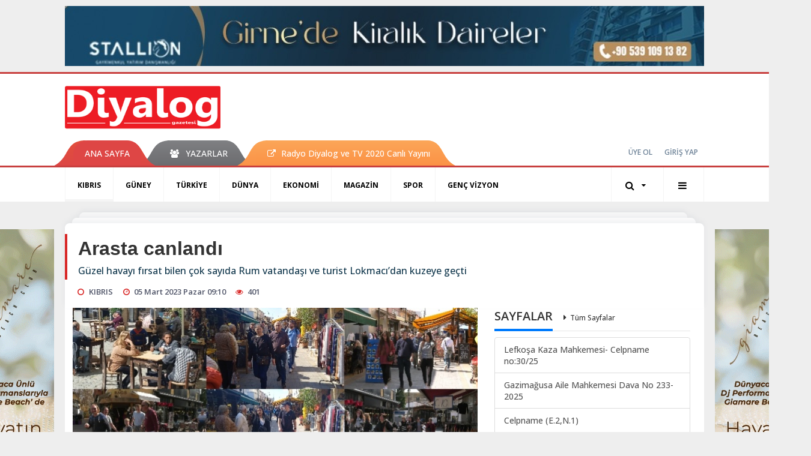

--- FILE ---
content_type: text/html; charset=UTF-8
request_url: https://www.diyaloggazetesi.com/kibris/arasta-canlandi-3-h98966.html
body_size: 11087
content:
<!DOCTYPE html>
<html class="no-js noie" lang="tr">
<head>
<meta charset="utf-8">
<title>Arasta canlandı</title>
<meta name="description" content="Güzel havayı fırsat bilen çok sayıda Rum vatandaşı ve turist Lokmacı&#039;dan kuzeye geçti" />
<meta name="keywords" content="Arasta canlandı" />
<meta name="news_keywords" content="Arasta canlandı" />
<!--meta name="viewport" content="width=device-width, initial-scale=1"-->
<link rel="shortcut icon" href="https://www.diyaloggazetesi.com/_themes/hs-retina/images/favicon.ico">
<meta name="content-language" content="tr-TR" />
<link rel="alternate" href="https://www.diyaloggazetesi.com/m/kibris/arasta-canlandi-3-h98966.html" hreflang="tr" media="only screen and (max-width: 640px)"/>

<link rel="canonical" href="https://www.diyaloggazetesi.com/kibris/arasta-canlandi-3-h98966.html">

<link rel="amphtml" href="https://www.diyaloggazetesi.com/amp/kibris/arasta-canlandi-3-h98966.html">

  
<link href="//fonts.googleapis.com/css?family=Open Sans:300,400,500,600,700,800,900&amp;amp;subset=latin-ext" rel="stylesheet">
<link rel="stylesheet" href="https://www.diyaloggazetesi.com/_themes/hs-retina/style/compress.css?v=1364474899">
<link rel="stylesheet" href="https://www.diyaloggazetesi.com/_themes/hs-retina/style/public.php?v=1888127122">
<link href="https://www.diyaloggazetesi.com/_themes/hs-retina/style/renk.css?v=115035719" rel="stylesheet"/>
<link href="https://www.diyaloggazetesi.com/_themes/hs-retina/style/print.css?v=1792087478" rel="stylesheet" media="print"/>
<script src="https://www.diyaloggazetesi.com/_themes/hs-retina/scripts/jquery.js?v=2021786335"></script>
<meta property="og:site_name" content="Diyalog Gazetesi" />
<meta property="og:title" content="Arasta canlandı" />
<meta property="og:description" content="Güzel havayı fırsat bilen çok sayıda Rum vatandaşı ve turist Lokmacı&#039;dan kuzeye geçti" />
<meta property="og:image" content="https://www.diyaloggazetesi.com/images/resize/100/600x315/haberler/2023/03/arasta_canlandi_h98966_584cb.jpg" />
<meta property="og:type" content="article" />
<meta property="og:url" content="https://www.diyaloggazetesi.com/kibris/arasta-canlandi-3-h98966.html" /><meta http-equiv="refresh" content="360" /><meta name="twitter:card" content="summary_large_image" />
<meta property="og:title" content="Arasta canlandı" />
<meta name="twitter:url" content="http://www.diyaloggazetesi.com/kibris/arasta-canlandi-3-h98966.html" />
<meta name="twitter:domain" content="https://www.diyaloggazetesi.com/" />
<meta name="twitter:site" content="Diyalog_Medya" />
<meta name="twitter:title" content="Arasta canlandı" />
 
  <meta name="twitter:description" content="Güzel havayı fırsat bilen çok sayıda Rum vatandaşı ve turist Lokmacı’dan kuzeye geçti" /> 
   
<meta name="twitter:image:src" content="https://www.diyaloggazetesi.com/images/haberler/2023/03/arasta_canlandi_h98966_584cb.jpg" /> 
 

<meta property="og:image:type" content="image/jpeg" />
<meta property="og:image:width" content="708" />
<meta property="og:image:height" content="431" />

<link rel="image_src" type="image/jpeg" href="https://www.diyaloggazetesi.com/images/haberler/2023/03/arasta_canlandi_h98966_584cb.jpg" />

<meta name="dc.language" content="tr">
<meta name="dc.source" content="https://www.diyaloggazetesi.com/">
<meta name="dc.title" content="Arasta canlandı">
<meta name="dc.keywords" content="Arasta canlandı">
<meta name="dc.description" content="Güzel havayı fırsat bilen çok sayıda Rum vatandaşı ve turist Lokmacı&#039;dan kuzeye geçti">

<link rel="dns-prefetch" href="//www.diyaloggazetesi.com">
<link rel="dns-prefetch" href="//www.google-analytics.com">
<link rel="dns-prefetch" href="//fonts.gstatic.com">
<link rel="dns-prefetch" href="//mc.yandex.ru">
<link rel="dns-prefetch" href="//fonts.googleapis.com">
<link rel="dns-prefetch" href="//pagead2.googlesyndication.com">
<link rel="dns-prefetch" href="//googleads.g.doubleclick.net">
<link rel="dns-prefetch" href="//google.com">
<link rel="dns-prefetch" href="//gstatic.com">
<link rel="dns-prefetch" href="//connect.facebook.net">
<link rel="dns-prefetch" href="//graph.facebook.com">
<link rel="dns-prefetch" href="//linkedin.com">
<link rel="dns-prefetch" href="//ap.pinterest.com">
<!--[if lt IE 7]>      <html class="no-js lt-ie10 lt-ie9 lt-ie8 lt-ie7"> <![endif]-->
<!--[if IE 7]>         <html class="no-js lt-ie10 lt-ie9 lt-ie8 ie7"> <![endif]-->
<!--[if IE 8]>         <html class="no-js lt-ie10 lt-ie9 ie8"> <![endif]-->
<!--[if IE 9]>         <html class="no-js lt-ie10 ie9"> <![endif]-->
<!--[if gt IE 9]>      <html class="no-js gt-ie9"> <![endif]-->
<!--[if !IE] <![IGNORE[--><!--[IGNORE[]]-->
<script>
var PINE = {"settings":{"theme_path":"https:\/\/www.diyaloggazetesi.com\/_themes\/hs-retina\/","ajax_url":"_ajax\/","site_url":"https:\/\/www.diyaloggazetesi.com\/","theme":"hs-retina","analytics":"UA-117116051-1","comment_approved":"1","theme_version":"1.0.8","system_version":"5.14","hs_data_table":"https:\/\/service.tebilisim.com\/puandurumu_json.php","popup_saat":"1","youtube_ch":"UCEsoY31_muI7nK-hwml__gQ","instagram_followers":"https:\/\/www.instagram.com\/diyalog.medya\/?hl=tr"}};
</script>
<script async src="https://pagead2.googlesyndication.com/pagead/js/adsbygoogle.js?client=ca-pub-2096722071456905"
     crossorigin="anonymous"></script></head>
<body>
  <h1 style="margin: 0px;">
<a href="https://www.diyaloggazetesi.com/" class="hidden" id="printlogo"><img src="https://www.diyaloggazetesi.com/images/banner/hslogo_1_1_2.png" alt="Diyalog Gazetesi - Kıbrıs&#039;ta Haberin Merkezi" class="img-responsive"></a>
</h1>
  <div class="container tb-block mt-10 mb-10 block-1"><a href="https://www.diyaloggazetesi.com/banner.php?id=564" target="_blank" rel="nofollow"><img src="https://www.diyaloggazetesi.com/thumb.php?src=https://www.diyaloggazetesi.com/images/banner/IMG-20231108-WA0017.jpg&w=1064&h=100&q=91" width="1064" height="100" style="width:1064px;height: 100px;border:0" alt="banner564" class="img-responsive"/></a></div>
<header class="header-index" data-header="wide-header">
  <nav id="header" class="navbar navbar-default navbar-border-top hidden-xs">
  <div class="container">
    <div class="navbar-header hide">
      <button type="button" data-toggle="collapsed" data-target="#header_main-menu" class="navbar-toggle collapsed"><i class="fa fa-align-center fa-fw"></i></button>
    </div>
    <div id="header_main-menu" class="navbar-collapse collapse p-0 hidden-xs">
      <div class="row">
        <div class="col-sm-3">
          <a href="https://www.diyaloggazetesi.com/" id="logo"><img src="https://www.diyaloggazetesi.com/images/banner/hslogo_1_1_2.png" alt="Diyalog Gazetesi - Kıbrıs&#039;ta Haberin Merkezi" class="img-responsive"></a>
        </div>
                            </div>
    </div>
  </div>
</nav>
  <nav id="header-menu" class="navbar navbar-default hidden-xs">
  <div class="container">
    <div class="navbar-collapse">
      <ul id="ana-menu" class="nav navbar-nav navbar-left">
                <li><a href="https://www.diyaloggazetesi.com/">ANA SAYFA</a></li>
                                        <li><a href="https://www.diyaloggazetesi.com/yazarlar/" target="_blank"><i class="fa fa-users fa-fw"></i><span>YAZARLAR</span></a></li>
                        <li><a href="https://www.diyaloggazetesi.com/kibris/radyo-diyalog-h68041.html" target="_blank"><i class="fa fa-external-link"></i><span>Radyo Diyalog ve TV 2020 Canlı Yayını</span></a></li>
              </ul>
      <ul id="uyelik" class="nav navbar-nav navbar-right">
             <li><a href="https://www.diyaloggazetesi.com/uyelik.html">ÜYE OL</a></li>
        <li><a href="https://www.diyaloggazetesi.com/login.html">GİRİŞ YAP</a></li>
                    </ul>
    </div>
  </div>
</nav>
  <nav data-offset="0" id="header-category" class="navbar navbar-default navbar-border-top">
  <div class="container">
    <div class="navbar-header visible-xs">
      <button data-toggle="collapse" data-target="#navbar-menu" class="navbar-toggle collapsed pull-left"><i class="fa fa-align-center fa-fw"></i></button>
      <button data-toggle="collapse" data-target="#navbar-search" class="navbar-toggle collapsed"><i class="fa fa-search fa-fw"></i></button>
    </div>
    <div class="navbar-collapse collapse">
      <ul class="nav navbar-nav navbar-left">
                        <li class="active">
          <a href="https://www.diyaloggazetesi.com/kibris" target="_blank" >
                          KIBRIS                        </a>
        </li>
                <li class="">
          <a href="https://www.diyaloggazetesi.com/guney" target="_blank" >
                          GÜNEY                        </a>
        </li>
                <li class="">
          <a href="https://www.diyaloggazetesi.com/turkiye" target="_blank" >
                          TÜRKİYE                        </a>
        </li>
                <li class="">
          <a href="https://www.diyaloggazetesi.com/dunya" target="_blank" >
                          DÜNYA                        </a>
        </li>
                <li class="">
          <a href="https://www.diyaloggazetesi.com/ekonomi" target="_blank" >
                          EKONOMİ                        </a>
        </li>
                <li class="">
          <a href="https://www.diyaloggazetesi.com/magazin" target="_blank" >
                          MAGAZİN                        </a>
        </li>
                <li class="">
          <a href="https://www.diyaloggazetesi.com/spor" target="_blank" >
                          SPOR                        </a>
        </li>
                <li class="">
          <a href="https://www.diyaloggazetesi.com/genc-vizyon" target="_blank" >
                          GENÇ VİZYON                        </a>
        </li>
              </ul>
      <ul class="nav navbar-nav navbar-right">
        <li class="dropdown">
<a href="#" data-toggle="dropdown" class="dropdown-toggle"><i class="fa fa-search fa-lg fa-fw"></i><i class="fa fa-caret-down fa-fw"></i></a>
  <div class="dropdown-menu">
    <form action="https://www.diyaloggazetesi.com/" method="get">
    <div class="input-group">
      <input type="hidden" name="m" value="arama">
      <input type="text" name="q" placeholder="Arama yapmak için birşeyler yazın.." class="form-control input-lg">
      <input type="hidden" name="auth" value="c7a2e064d3610a7c1a9caf466b82cc21aaa3cf2a" />
      <div class="input-group-btn">
        <button type="submit" class="btn btn-info btn-lg">Ara</button>
      </div>
    </div>
    </form>
  </div>
</li>
                <li id="category-diger" class="dropdown"><a href="#" data-toggle="dropdown" class="dropdown-toggle"><i class="fa fa-bars fa-lg fa-fw"></i></a>
          <ul class="dropdown-menu">
                        <li><a href="https://www.diyaloggazetesi.com/egitim" target="_blank">EĞİTİM</a></li>
                        <li><a href="https://www.diyaloggazetesi.com/saglik" target="_blank">SAĞLIK</a></li>
                        <li><a href="https://www.diyaloggazetesi.com/yasam" target="_blank">YAŞAM</a></li>
                        <li><a href="https://www.diyaloggazetesi.com/kultur-sanat" target="_blank">KÜLTÜR &amp; SANAT</a></li>
                      </ul>
        </li>
              </ul> 
    </div>
  </div>
</nav>
</header>
<div class="clearfix"></div>
  <main>
    <div id="haberler" class="container mt-36">
  <div id="detay" class="inf_append panel panel-default panel-page current_news" news_id="98966" title="Arasta canlandı" data-path="aHR0cDovL3d3dy5kaXlhbG9nZ2F6ZXRlc2kuY29tL2tpYnJpcy9hcmFzdGEtY2FubGFuZGktMy1oOTg5NjYuaHRtbA==">
    <div class="panel-heading">
      <div class="panel-title">
        <h1 class="font-bold">Arasta canlandı</h1>
                <p class="font-medium mb-0">Güzel havayı fırsat bilen çok sayıda Rum vatandaşı ve turist Lokmacı’dan kuzeye geçti</p>
              </div>
      <ul id="nav-info" class="list-inline mb-0">
        <li><i class="fa fa-circle-o fa-fw"></i><span>KIBRIS</span></li>
        <li><i class="fa fa-clock-o fa-fw"></i><span>05 Mart 2023 Pazar 09:10</span></li>
                <li><i class="fa fa-eye fa-fw"></i><span class="hitCounter-98966">400</span></li>
                      </ul>
    </div>
    <div class="panel-body pt-0">
      <div class="row">
        <div class="col-sm-8 panel-body pt-0 pl-0">
                              <img src="https://www.diyaloggazetesi.com/images/haberler/2023/03/arasta_canlandi_h98966_584cb.jpg" alt="Arasta canlandı" style="width:100%" class="img-responsive mb-10">
                              <ul class="nav nav-pills mb-10 pull-left">
              <div class="pine-share-haber share-desktop" data-id="98966" style="font-size: 18px;"></div>

          </ul>

          
          <ul class="nav nav-pills mb-10 font-resize pull-right">
            <li class="btn btn-default" onclick="textDown(98966)"><i class="fa fa-font" aria-hidden="true"></i><i class="fa fa-minus" aria-hidden="true"></i></li>
            <li class="btn btn-default" onclick="textUp(98966)"><i class="fa fa-font" aria-hidden="true"></i><i class="fa fa-plus" aria-hidden="true"></i></li>
            <li class="btn btn-default mr-0" onclick="textClear(98966)"><i class="fa fa-font" aria-hidden="true"></i></li>
          </ul>
          <div class="clearfix"></div>
          <div id="detay-metin" class="text" data-text-id="98966">
                                                  <p>Ömer KADİROĞLU<br/>
Yerli halkın pek fazla uğramadığı ve bu nedenle de Lokmacı kara sınır kapısını kullanarak kuzeye geçen Rumlar ve turistlere dayalı bir ekonomisi olan Arasta bölgesinde canlılık her geçen gün artıyor. Havaların ısınmaya başlaması ile birlikte daha çok Rum ve turisti ağırlayan Tarihi Arasta bölgesi esnafı da bu canlılıktan nasibini alıyor. . Diyalog’a konuşan esnaf, yerli halkın çarşıya gelmediğini, Rumlar ve turistler sayesinde ayakta durduklarını ifade etti. Zaman zaman geçişlerin yetersiz olduğu ve uzun süre sıra beklenmesi durumlarının yaşandığını da ifade eden bölge esnafı kara sınır kapılarındaki geçişleri rahatlatacak çalışmalar yapılmasını talep ediyor.<br/>
 </p><div class="p_ad"></div></p>                                  </div>
                               <ul id="etiketler" class="nav nav-pills list-inline bg-warning">
                        <li><a href="https://www.diyaloggazetesi.com/haberleri/Arasta+canland%C4%B1" target="_blank">#Arasta canlandı</a></li>
                    </ul>
                

                          <div class="keywords"></div>
                    <!-- Yorumunuz-->
<div id="yorumlar" class="panel panel-default mt-18">
            <div class="panel-heading">
  <div class="panel-title">
    <div class="dis_table">
      <div class="dis_table-cell media-middle"><i class="fa fa-commenting fa-fw text-info"></i><span>YORUM EKLE</span></div>
    </div>
  </div>
</div>

<div class="panel-body" id="yp98966">
  <div id="tesekkur" class="alert alert-success" style="display:none;">
    <p class="text-center">Yorumunuz Onaylanmak Üzere Gönderildi</p>
  </div>
<form name="ekle" id="yorumformu">
  <div class="row">
  <div class="col-sm-6">
  <div class="form-group">
    <label for="name" class="control-label">Adınız Soyadınız</label>
      <input type="text" class="form-control" name="isim" id="name"  required>
  </div>
</div>
<div class="col-sm-12">
  <div class="form-group">
    <label for="comment" class="control-label">Yorum</label>
      <textarea name="yorum" id="comment" class="form-control" rows="8" required></textarea>
  </div>
</div>
<div class="clearfix"></div>
  <input name="hid" type="hidden" value="98966"/>
  <input name="mid" type="hidden" value="98966"/>
  <input name="uid" type="hidden" value="0"/>
  <input name="cevap_id" type="hidden" value="0"/>
  <input type="hidden" name="cevap" value="" class="answer" />
  <input type="hidden" name="token" value="" />
  <input type="hidden" name="tip" value="haber" />

  <div class="col-sm-12">
  <div class="form-group text-center">
     <a href="javascript:void(0)" onclick="javascript:comment_send(98966);return false;" class="btn btn-success pull-right">Gönder</a>
  </div>
</div>

</form>
<div class="col-sm-12 mt-18">
<div class="alert alert-info answer" style="display:none;">Yanıt : <b>@name</b>
<button type="button" class="close kaldir" data-dismiss="alert" aria-label="Close">
<span aria-hidden="true">&times;</span>
</button>
</div>
</div>
</div>
</div>
    <!-- Yorumlar-->
</div>
                </div>
        <div class="col-sm-4 right-block" id="sticky-sidebar">
	<div class="panel sayfalar mb-20">
  <div class="panel-heading p-0">
    <div class="panel-title font-medium"><span class="border-info" title="SAYFALAR">SAYFALAR</span><a href="https://www.diyaloggazetesi.com/sayfalar.html" title="Tüm Sayfalar"  target="_blank">Tüm Sayfalar</a></div>
  </div>
  <div class="panel-body p-0">
    <div class="list-group mb-0">
            <a href="https://www.diyaloggazetesi.com/lefkosa-kaza-mahkemesi-celpname-no3025-s70.html" title="Lefkoşa Kaza Mahkemesi- Celpname no:30/25"  target="_blank" class="list-group-item">
          <span class="media-middle media-body font-medium">Lefkoşa Kaza Mahkemesi- Celpname no:30/25</span>
        </a>
            <a href="https://www.diyaloggazetesi.com/gazimagusa-aile-mahkemesi-dava-no-233-2025-s69.html" title="Gazimağusa Aile Mahkemesi  Dava No 233-2025"  target="_blank" class="list-group-item">
          <span class="media-middle media-body font-medium">Gazimağusa Aile Mahkemesi  Dava No 233-2025</span>
        </a>
            <a href="https://www.diyaloggazetesi.com/celpname-e2n1-s68.html" title="Celpname (E.2,N.1)"  target="_blank" class="list-group-item">
          <span class="media-middle media-body font-medium">Celpname (E.2,N.1)</span>
        </a>
            <a href="https://www.diyaloggazetesi.com/girne-kaza-mahkemesi-dav-no-588-2025-s67.html" title="Girne Kaza Mahkemesi Dav No 588-2025"  target="_blank" class="list-group-item">
          <span class="media-middle media-body font-medium">Girne Kaza Mahkemesi Dav No 588-2025</span>
        </a>
            <a href="https://www.diyaloggazetesi.com/lefkosa-kaza-mahkemesi-celpname-s66.html" title="Lefkoşa Kaza Mahkemesi- Celpname"  target="_blank" class="list-group-item">
          <span class="media-middle media-body font-medium">Lefkoşa Kaza Mahkemesi- Celpname</span>
        </a>
            <a href="https://www.diyaloggazetesi.com/gazimagusa-kaza-mahkemesi-tereke-ilani-s64.html" title="GAZİMAĞUSA KAZA MAHKEMESİ TEREKE İLANI"  target="_blank" class="list-group-item">
          <span class="media-middle media-body font-medium">GAZİMAĞUSA KAZA MAHKEMESİ TEREKE İLANI</span>
        </a>
            <a href="https://www.diyaloggazetesi.com/guzelyurt-kaza-mahkemesi-celpname-s63.html" title="GÜZELYURT KAZA MAHKEMESİ CELPNAME"  target="_blank" class="list-group-item">
          <span class="media-middle media-body font-medium">GÜZELYURT KAZA MAHKEMESİ CELPNAME</span>
        </a>
        </div>
  </div>
</div>
<div class="pos-relative mb-10">
  <ul class="nav nav-tabs mb-10">
    <li class="active"><a href="#" data-toggle="tab" class="pt-0" title="<b>SIRADAKİ</b><span> HABERLER</span>"><b>SIRADAKİ</b><span> HABERLER</span></a></li>
  </ul>
  <div>
    <div class="list-group mb-0">
              <a href="https://www.diyaloggazetesi.com/kibris/kule-dondu-3-h98967.html" title="Küle döndü"  target="_blank" class="list-group-item">
          <i class="media-left media-middle">1</i>
          <span class="media-middle media-body font-medium">Küle döndü</span>
        </a>
            <a href="https://www.diyaloggazetesi.com/kibris/denedik-olmadi-h98968.html" title="Denedik olmadı"  target="_blank" class="list-group-item">
          <i class="media-left media-middle">2</i>
          <span class="media-middle media-body font-medium">Denedik olmadı</span>
        </a>
            <a href="https://www.diyaloggazetesi.com/guney/daha-cok-silah-h98969.html" title="‘Daha çok silah’"  target="_blank" class="list-group-item">
          <i class="media-left media-middle">3</i>
          <span class="media-middle media-body font-medium">‘Daha çok silah’</span>
        </a>
            <a href="https://www.diyaloggazetesi.com/kibris/koliler-kayip-h98970.html" title="Koliler kayıp"  target="_blank" class="list-group-item">
          <i class="media-left media-middle">4</i>
          <span class="media-middle media-body font-medium">Koliler kayıp</span>
        </a>
            <a href="https://www.diyaloggazetesi.com/kibris/polisi-cok-zorladilar-h98971.html" title="Polisi çok zorladılar"  target="_blank" class="list-group-item">
          <i class="media-left media-middle">5</i>
          <span class="media-middle media-body font-medium">Polisi çok zorladılar</span>
        </a>
            <a href="https://www.diyaloggazetesi.com/kibris/olumune-surdu-3-h98972.html" title="Ölümüne sürdü"  target="_blank" class="list-group-item">
          <i class="media-left media-middle">6</i>
          <span class="media-middle media-body font-medium">Ölümüne sürdü</span>
        </a>
            <a href="https://www.diyaloggazetesi.com/guney/son-4-yilin-rekoru-h98973.html" title="Son 4 yılın rekoru"  target="_blank" class="list-group-item">
          <i class="media-left media-middle">7</i>
          <span class="media-middle media-body font-medium">Son 4 yılın rekoru</span>
        </a>
            <a href="https://www.diyaloggazetesi.com/guney/maclarda-saygi-durusu-h98974.html" title="Maçlarda saygı duruşu"  target="_blank" class="list-group-item">
          <i class="media-left media-middle">8</i>
          <span class="media-middle media-body font-medium">Maçlarda saygı duruşu</span>
        </a>
            <a href="https://www.diyaloggazetesi.com/kibris/surat-yarisi-h98975.html" title="Sürat yarışı "  target="_blank" class="list-group-item">
          <i class="media-left media-middle">9</i>
          <span class="media-middle media-body font-medium">Sürat yarışı </span>
        </a>
            <a href="https://www.diyaloggazetesi.com/spor/merit-yesilova-galibiyete-alisti-5-3-h98976.html" title="Merit Yeşilova galibiyete alıştı 5-3"  target="_blank" class="list-group-item">
          <i class="media-left media-middle">10</i>
          <span class="media-middle media-body font-medium">Merit Yeşilova galibiyete alıştı 5-3</span>
        </a>
        </div>
  </div>
</div>
<div id="fourth-slider">
  <div class="swiper-container mb-10">
    <div class="swiper-wrapper">
            <div class="swiper-slide">
        <div class="thumbnail thumbnail-cuff mb-0">
          <a href="https://www.diyaloggazetesi.com/kibris/teskilati-daha-da-guclendirecegiz-h116443.html" title="Teşkilatı daha da güçlendireceğiz"  target="_blank"><img src="https://www.diyaloggazetesi.com/images/resize/100/334x215/haberler/thumbs/2025/11/teskilati-daha-da-guclendirecegiz_788d5.jpg" alt="Teşkilatı daha da güçlendireceğiz" class="img-responsive"></a>
          <div class="caption">
            <a href="https://www.diyaloggazetesi.com/kibris/teskilati-daha-da-guclendirecegiz-h116443.html" title="Teşkilatı daha da güçlendireceğiz"  target="_blank" title="Teşkilatı daha da güçlendireceğiz" class="title h4 one-line">Teşkilatı daha da güçlendireceğiz</a>
            <ol class="list-inline">
              <li><a href="https://www.diyaloggazetesi.com/kibris" title="Teşkilatı daha da güçlendireceğiz"  target="_blank" class="text-muted">KIBRIS</a></li>
            </ol>
          </div>
        </div>
      </div>
          <div class="swiper-slide">
        <div class="thumbnail thumbnail-cuff mb-0">
          <a href="https://www.diyaloggazetesi.com/kibris/akaryakita-yeniden-zam-geldi-h116442.html" title="Akaryakıta yeniden zam geldi"  target="_blank"><img src="https://www.diyaloggazetesi.com/images/resize/100/334x215/haberler/thumbs/2025/11/akaryakita-yeniden-zam-geldi_81795.jpg" alt="Akaryakıta yeniden zam geldi" class="img-responsive"></a>
          <div class="caption">
            <a href="https://www.diyaloggazetesi.com/kibris/akaryakita-yeniden-zam-geldi-h116442.html" title="Akaryakıta yeniden zam geldi"  target="_blank" title="Akaryakıta yeniden zam geldi" class="title h4 one-line">Akaryakıta yeniden zam geldi</a>
            <ol class="list-inline">
              <li><a href="https://www.diyaloggazetesi.com/kibris" title="Akaryakıta yeniden zam geldi"  target="_blank" class="text-muted">KIBRIS</a></li>
            </ol>
          </div>
        </div>
      </div>
          <div class="swiper-slide">
        <div class="thumbnail thumbnail-cuff mb-0">
          <a href="https://www.diyaloggazetesi.com/kibris/ogrenciler-cok-korktu-2-h116441.html" title="Öğrenciler çok korktu"  target="_blank"><img src="https://www.diyaloggazetesi.com/images/resize/100/334x215/haberler/thumbs/2025/11/ogrenciler_cok_korktu_h116441_f0ebf.jpg" alt="Öğrenciler çok korktu" class="img-responsive"></a>
          <div class="caption">
            <a href="https://www.diyaloggazetesi.com/kibris/ogrenciler-cok-korktu-2-h116441.html" title="Öğrenciler çok korktu"  target="_blank" title="Öğrenciler çok korktu" class="title h4 one-line">Öğrenciler çok korktu</a>
            <ol class="list-inline">
              <li><a href="https://www.diyaloggazetesi.com/kibris" title="Öğrenciler çok korktu"  target="_blank" class="text-muted">KIBRIS</a></li>
            </ol>
          </div>
        </div>
      </div>
          <div class="swiper-slide">
        <div class="thumbnail thumbnail-cuff mb-0">
          <a href="https://www.diyaloggazetesi.com/kibris/polis-goz-actirmiyor-4-h116440.html" title="Polis göz açtırmıyor"  target="_blank"><img src="https://www.diyaloggazetesi.com/images/resize/100/334x215/haberler/thumbs/2025/11/polis_goz_actirmiyor_h116440_a123e.jpg" alt="Polis göz açtırmıyor" class="img-responsive"></a>
          <div class="caption">
            <a href="https://www.diyaloggazetesi.com/kibris/polis-goz-actirmiyor-4-h116440.html" title="Polis göz açtırmıyor"  target="_blank" title="Polis göz açtırmıyor" class="title h4 one-line">Polis göz açtırmıyor</a>
            <ol class="list-inline">
              <li><a href="https://www.diyaloggazetesi.com/kibris" title="Polis göz açtırmıyor"  target="_blank" class="text-muted">KIBRIS</a></li>
            </ol>
          </div>
        </div>
      </div>
          <div class="swiper-slide">
        <div class="thumbnail thumbnail-cuff mb-0">
          <a href="https://www.diyaloggazetesi.com/kibris/3-ayda-yargi-23-h116439.html" title="3 ayda yargı"  target="_blank"><img src="https://www.diyaloggazetesi.com/images/resize/100/334x215/haberler/thumbs/2025/11/3_ayda_yargi_h116439_47851.jpg" alt="3 ayda yargı" class="img-responsive"></a>
          <div class="caption">
            <a href="https://www.diyaloggazetesi.com/kibris/3-ayda-yargi-23-h116439.html" title="3 ayda yargı"  target="_blank" title="3 ayda yargı" class="title h4 one-line">3 ayda yargı</a>
            <ol class="list-inline">
              <li><a href="https://www.diyaloggazetesi.com/kibris" title="3 ayda yargı"  target="_blank" class="text-muted">KIBRIS</a></li>
            </ol>
          </div>
        </div>
      </div>
        </div>
    <div class="swiper-pagination swiper-pagination-lg"></div>
  </div>
</div>
  </div>
      </div>
    </div>
        <div class="page-load-status">
      <div class="loader-ellips infinite-scroll-request" style="display: none;">
        <span class="loader-ellips__dot"></span>
        <span class="loader-ellips__dot"></span>
        <span class="loader-ellips__dot"></span>
        <span class="loader-ellips__dot"></span>
      </div>
    </div>
    <a href="https://www.diyaloggazetesi.com/kibris/kule-dondu-3-h98967.html" class="sonrakiHaber"></a>
      </div>
  </div>
<div id="siradaki-haberler" class="panel alert fixednews mb-0">
  <div class="panel-heading p-0">
    <div class="panel-title font-medium"><span class="border-danger"><span class="border-danger">SIRADAKİ HABER</span></span></div>
  </div>
  <div class="panel-body p-0">
    <button type="button" data-dismiss="alert" class="close"><i class="fa fa-close"></i></button>
        <div class="thumbnail mb-0">
      <a href="https://www.diyaloggazetesi.com/kibris/kule-dondu-3-h98967.html" title="Küle döndü"  target="_blank"><img src="https://www.diyaloggazetesi.com/images/resize/100/320x206/haberler/thumbs/2023/03/kule_dondu_h98967_07184.jpeg" alt="Küle döndü" class="img-responsive"></a>
      <div class="caption">
        <a href="https://www.diyaloggazetesi.com/kibris/kule-dondu-3-h98967.html" title="Küle döndü"  target="_blank" class="title">Küle döndü</a>
        <ol class="list-inline">
          <li><a href="https://www.diyaloggazetesi.com/kibris" title="KIBRIS"  target="_blank" class="text-muted">KIBRIS</a></li>
        </ol>
      </div>
    </div>
      </div>
</div>
      <!-- Sol Dikey Reklam -->
      <div class="tb-block dikey sol" >

                                    <p style="width:160px;"><a href="https://www.diyaloggazetesi.com/banner.php?id=471" target="_blank" rel="nofollow"><img src="https://www.diyaloggazetesi.com/images/banner/Giamare_1.gif" width="160" height="600" style="width:160px;height: 600px;border:0" alt="banner471" class="img-responsive"/></a></p>                                                                                                        </div>

      <!-- Sağ Dikey Reklam -->
      <div class="tb-block dikey sag" >
                                            <p style="width:160px;"><a href="https://www.diyaloggazetesi.com/banner.php?id=473" target="_blank" rel="nofollow"><img src="https://www.diyaloggazetesi.com/images/banner/Giamare.gif" width="160" height="600" style="width:160px;height: 600px;border:0" alt="banner473" class="img-responsive"/></a></p>                                                                                                                                                                          </div>
  </main>
  <div id="navbar-footer" class="navbar navbar-default">
  <div class="container">
    <div class="navbar-collapse">
      <ul class="nav navbar-nav navbar-left">
        <li><a href="https://www.diyaloggazetesi.com/"><i class="fa fa-home fa-fw"></i><span>ANA SAYFA</span></a></li>
        <li><a href="https://www.diyaloggazetesi.com/kunye.html" target="_blank">KÜNYE</a></li>
        <li><a href="https://www.diyaloggazetesi.com/iletisim.html" target="_blank">REKLAM</a></li>
        <li><a href="https://www.diyaloggazetesi.com/iletisim.html" target="_blank">İLETİŞİM</a></li>
        <li><a href="https://www.diyaloggazetesi.com/sitene-ekle.html" target="_blank">+ SİTENE EKLE</a></li>
      </ul>
      <ul class="nav navbar-nav navbar-right">
                <li><a href="https://facebook.com/diyaloggazetesi" target="_blank"><i class="fa fa-facebook fa-lg fa-fw"></i></a></li>
                        <li><a href="https://twitter.com/Diyalog_Medya" target="_blank"><i class="fa fa-twitter fa-lg fa-fw"></i></a></li>
                <li><a href="https://www.diyaloggazetesi.com/rss" target="_blank"><i class="fa fa-rss fa-lg fa-fw"></i></a></li>
      </ul>
    </div>
  </div>
</div>
<footer>
  <div class="container">
    <div class="row">
      <div class="col-sm-8">
        <div class="row">
          <div class="col-sm-3">
            <ul class="list-unstyled">
                              <li><a href="https://www.diyaloggazetesi.com/kibris" target="_blank">KIBRIS</a></li>
                                              <li><a href="https://www.diyaloggazetesi.com/guney" target="_blank">GÜNEY</a></li>
                                              <li><a href="https://www.diyaloggazetesi.com/turkiye" target="_blank">TÜRKİYE</a></li>
                                              <li><a href="https://www.diyaloggazetesi.com/dunya" target="_blank">DÜNYA</a></li>
                                  </ul>
                </div>
                  <div class="col-sm-3">
                    <ul class="list-unstyled">
                                              <li><a href="https://www.diyaloggazetesi.com/ekonomi" target="_blank">EKONOMİ</a></li>
                                              <li><a href="https://www.diyaloggazetesi.com/magazin" target="_blank">MAGAZİN</a></li>
                                              <li><a href="https://www.diyaloggazetesi.com/spor" target="_blank">SPOR</a></li>
                                              <li><a href="https://www.diyaloggazetesi.com/genc-vizyon" target="_blank">GENÇ VİZYON</a></li>
                                  </ul>
                </div>
                  <div class="col-sm-3">
                    <ul class="list-unstyled">
                                              <li><a href="https://www.diyaloggazetesi.com/egitim" target="_blank">EĞİTİM</a></li>
                                              <li><a href="https://www.diyaloggazetesi.com/saglik" target="_blank">SAĞLIK</a></li>
                                              <li><a href="https://www.diyaloggazetesi.com/yasam" target="_blank">YAŞAM</a></li>
                                              <li><a href="https://www.diyaloggazetesi.com/kultur-sanat" target="_blank">KÜLTÜR &amp; SANAT</a></li>
                                  </ul>
                </div>
                  <div class="col-sm-3">
                    <ul class="list-unstyled">
                                          </ul>
          </div>
        </div>
      </div>
      <div class="col-sm-4 text-center">
                <a href="https://www.diyaloggazetesi.com/">
          <img src="https://www.diyaloggazetesi.com/images/banner/hslogo_1_1.png" alt="Diyalog Gazetesi - Kıbrıs&#039;ta Haberin Merkezi" class="img-responsive mb-10" style="display: inline-block;">
        </a>
              <p class="font-medium">2013 © Diyaloggazetesi.com Tüm hakları saklıdır. İzinsiz ve kaynak belirtilmeden yayınlanamaz.</p>
        <div class="clearfix">
          <hr>
          <p class="font-medium">Tüm Hakları Saklıdır. Diyalog Gazetesi -  Copyright &copy; 2025</p>
        </div>
      </div>
    </div>
  </div>
  

    <div class="container">
    <div class="text-left">
      <ul class="list-inline list-unstyled font-medium">
        <li><a href="https://www.tebilisim.com/" target="_blank" title="haber sistemi, haber scripti, haber yazılımı, tebilişim">TE Bilişim</a></li>
      </ul>
    </div>
  </div>
  

</footer>
<button id="ScrollToTop"><i class="fa fa-chevron-up" aria-hidden="true"></i></button>
  <script>
var facebook_paylasim_secret_token, facebook_paylasim_app_id;
facebook_paylasim_app_id = "223740694852472";
facebook_paylasim_secret_token = "95592835655a25d1fc4bb2bb1b537091";

if (!location.href.match(/m=arama/) && location.href.match(/\?.*/) && document.referrer) {
   location.href = location.href.replace(/\?.*/, '');
}
</script>
<script type="application/ld+json">
    {
    "@context": "http:\/\/schema.org",
    "@type": "Organization",
    "url": "https:\/\/www.diyaloggazetesi.com\/",
    "contactPoint": {
        "@type": "ContactPoint",
        "contactType": "customer service",
        "telephone": "+90 +90 392 444 44 49"
    },
    "logo": {
        "@type": "ImageObject",
        "url": "https:\/\/www.diyaloggazetesi.com\/images\/banner\/hslogo_1_1_2.png",
        "width": 335,
        "height": 105
    }
}</script>
<script type="application/ld+json">
    {
    "@context": "http:\/\/schema.org",
    "@type": "WebSite",
    "url": "https:\/\/www.diyaloggazetesi.com\/",
    "potentialAction": {
        "@type": "SearchAction",
        "target": "https:\/\/www.diyaloggazetesi.com\/haberleri\/{search_term_string}",
        "query-input": "required name=search_term_string"
    }
}</script>
<script type="application/ld+json">
    {
    "@context": "http:\/\/schema.org",
    "@type": "NewsArticle",
    "articleSection": "Headlines",
    "mainEntityOfPage": {
        "@type": "WebPage",
        "@id": "https:\/\/www.diyaloggazetesi.com\/kibris\/arasta-canlandi-3-h98966.html"
    },
    "headline": "Arasta canland\u0131",
    "name": "Arasta canland\u0131",
    "articleBody": "\u00d6mer KAD\u0130RO\u011eLU\nYerli halk\u0131n pek fazla u\u011framad\u0131\u011f\u0131 ve bu nedenle de Lokmac\u0131 kara s\u0131n\u0131r kap\u0131s\u0131n\u0131 kullanarak kuzeye ge\u00e7en Rumlar ve turistlere dayal\u0131 bir ekonomisi olan Arasta b\u00f6lgesinde canl\u0131l\u0131k her ge\u00e7en g\u00fcn art\u0131yor. Havalar\u0131n \u0131s\u0131nmaya ba\u015flamas\u0131 ile birlikte daha \u00e7ok Rum ve turisti a\u011f\u0131rlayan Tarihi Arasta b\u00f6lgesi esnaf\u0131 da bu canl\u0131l\u0131ktan nasibini al\u0131yor. . Diyalog\u2019a konu\u015fan esnaf, yerli halk\u0131n \u00e7ar\u015f\u0131ya gelmedi\u011fini, Rumlar ve turistler sayesinde ayakta durduklar\u0131n\u0131 ifade etti. Zaman zaman ge\u00e7i\u015flerin yetersiz oldu\u011fu ve uzun s\u00fcre s\u0131ra beklenmesi durumlar\u0131n\u0131n ya\u015fand\u0131\u011f\u0131n\u0131 da ifade eden b\u00f6lge esnaf\u0131 kara s\u0131n\u0131r kap\u0131lar\u0131ndaki ge\u00e7i\u015fleri rahatlatacak \u00e7al\u0131\u015fmalar yap\u0131lmas\u0131n\u0131 talep ediyor.\n\u00a0",
    "description": "G\u00fczel havay\u0131 f\u0131rsat bilen \u00e7ok say\u0131da Rum vatanda\u015f\u0131 ve turist Lokmac\u0131&#039;dan kuzeye ge\u00e7ti",
    "keywords": "Arasta canland\u0131",
    "image": {
        "@type": "ImageObject",
        "url": "https:\/\/www.diyaloggazetesi.com\/images\/haberler\/2023\/03\/arasta_canlandi_h98966_584cb.jpg",
        "width": 706,
        "height": 431
    },
    "datePublished": "2023-03-05T09:10:58+03:00",
    "dateModified": "2023-03-05T09:10:58+03:00",
    "genre": "news",
    "wordCount": 151,
    "inLanguage": "tr-TR",
    "author": {
        "@type": "Organization",
        "name": "Diyalog Gazetesi"
    },
    "publisher": {
        "@type": "Organization",
        "name": "Diyalog Gazetesi",
        "logo": {
            "@type": "ImageObject",
            "url": "https:\/\/www.diyaloggazetesi.com\/images\/banner\/hslogo_1_1_2.png",
            "width": 331,
            "height": 47
        }
    }
}</script>

<!-- Global site tag (gtag.js) - Google Analytics -->
<script async src="https://www.googletagmanager.com/gtag/js?id=UA-117116051-1"></script>
<script>
  window.dataLayer = window.dataLayer || [];
  function gtag(){dataLayer.push(arguments);}
  gtag('js', new Date());

  gtag('config', 'UA-117116051-1');
</script>
<!-- End Google Analytics -->

<script src="https://www.diyaloggazetesi.com/_themes/hs-retina/scripts/vendor.min.js?v=2082507804"></script>
<script src="https://www.diyaloggazetesi.com/_themes/hs-retina/scripts/swiper.min.js?v=370525296"></script>
<script src="https://www.diyaloggazetesi.com/_themes/hs-retina/scripts/plugins.min.js?v=1330014326"></script>
<script src="https://www.diyaloggazetesi.com/_themes/hs-retina/scripts/pine.infinity.min.js?v=2017401007"></script>
<script src="https://www.diyaloggazetesi.com/_themes/hs-retina/scripts/jquery.validate.min.js?v=86564174"></script>
<script src="https://www.diyaloggazetesi.com/_themes/hs-retina/scripts/pine-share.min.js?v=310878555"></script>
<script src="https://www.diyaloggazetesi.com/_themes/hs-retina/scripts/bootstrap-select.min.js?v=2130451731"></script>
<script src="https://www.diyaloggazetesi.com/_themes/hs-retina/scripts/comments.min.js?v=1579196815"></script>
<script src="https://www.diyaloggazetesi.com/_themes/hs-retina/scripts/jquery.matchHeight.min.js?v=1413770831"></script>
<script src="https://www.diyaloggazetesi.com/_themes/hs-retina/scripts/cookie.js?v=274880852"></script>
<script src="https://www.diyaloggazetesi.com/_themes/hs-retina/scripts/masonry.pkgd.min.js?v=1114711546"></script>
<script src="https://www.diyaloggazetesi.com/_themes/hs-retina/scripts/main.min.js?v=2123841144"></script>
<script type="text/javascript">
  var inview = new Waypoint.Inview({
    element: $('#detay-metin'),
    exit: function(direction) {
      if (direction == 'down') {
        $('.fixednews').addClass('show');
      } else {
        $('.fixednews').removeClass('show');
      }
    }
  });
</script>

<script>
  tebilisim('98966', 'haber', '');

	var hasBeenClicked = false;
	var kisa_site_adi = "Diyalog Gazetesi";
	var kopyala_imza_onu = "www.diyaloggazetesi.com ==&gt; OKU, YORUMLA ve PAYLAŞ";
	$(document).on('copy', function(e){
	  var sel = window.getSelection();
	  var copyFooter = "<br><br>" + kopyala_imza_onu + "<a href='"+document.location.href+"'>"+document.location.href+"</a><br><br>" + kisa_site_adi;
	  var copyHolder = $('<div>', {html: sel+copyFooter, style: {position: 'absolute', left: '-99999px'}});
	  if (!hasBeenClicked){
	  	$('body').append(copyHolder);
	  	sel.selectAllChildren( copyHolder[0] );
	  	window.setTimeout(function() {
	      copyHolder.remove();
	  	},0);
	 }
	});
	
function tebilisim(id, module, page, count_format) {
	$.get(PINE.settings.site_url + '_ajax/tebilisim.php?id=' + id + '&m=' + module + '&page=' + page + '&count_format=k', function(hit) {
		$(".hitCounter-"+id).html(hit);
	});
}
$('[data-toggle="tab"]').on('shown.bs.tab', function (e) {
  $('[data-match-height]').matchHeight();
});
var $infinityContainer;
$infinityContainer = $('#haberler').infiniteScroll({
  path: function(){
        return $('.inf_append').last().find('.sonrakiHaber').attr('href');
    },
  append: '.inf_append',
  prefill: true,
  status: '.inf_append:last-child .page-load-status',
  historyTitle: true,
  history: 'push',
});

$infinityContainer.on( 'append.infiniteScroll', function( event, error, path ) {
  $(".pine-share-haber[data-id='"+event.currentTarget.lastChild.attributes.news_id.value+"']").jsSocials({
      url:path,
      text:event.currentTarget.lastChild.attributes.title.value,
      shareIn: "popup",
      showCount: true,
      showLabel: false,
      showCount: "inside",
      shares: [ "facebook","twitter",{
        share: "whatsapp",
        shareUrl: "https://web.whatsapp.com/send?text={text}%20{url}",
        shareIn: "blank"
      },"linkedin","pinterest","print"]
  });
  new Swiper('#fourth-slider .swiper-container', {
    nextButton              : '#fourth-slider .swiper-button-next',
    prevButton              : '#fourth-slider .swiper-button-prev',
    pagination              : '#fourth-slider .swiper-pagination',
    paginationBulletRender  : function (swiper, index, className)
    {
      return '<span class="' + className + '">' + (index + 1) + '</span>';
    },
    paginationClickable     : true,
    calculateHeight         : true,
    autoplay                : 5000,
    speed                   : 500,
    grabCursor              : true
  });
  $('.inf_append').addClass('mb-36');
  if ($("#sticky-sidebar").length > 0) {
    $('#sticky-sidebar, #sticky-content').theiaStickySidebar({
      // Settings
      additionalMarginTop: 18
    });
  }
  $('.fixednews').removeClass('show');
  tebilisim(event.currentTarget.lastChild.attributes.news_id.value, 'haber', '');
  (adsbygoogle = window.adsbygoogle || []).push({});
});
$infinityContainer.on( 'history.infiniteScroll', function(event, title, path) {
  $('[data-path]').removeClass('current_news');
  $('[data-path="'+btoa(path)+'"]').addClass('current_news');
});
if($infinityContainer) {
  $infinityContainer.on( 'history.infiniteScroll', function(event, title, path) {
    ga( 'set', 'page', location.pathname );
    ga( 'send', 'pageview' );
  });
}

  </script>
<script>

  $(".pine-share-haber[data-id='98966']").jsSocials({
      shareIn: "popup",
      showCount: false,
      showLabel: false,
      showCount: "inside",
      shares: [ "facebook","twitter",{
        share: "whatsapp",
        shareUrl: "https://web.whatsapp.com/send?text={text}%20{url}",
        shareIn: "blank"
      },"linkedin","pinterest","email","print"]
  });

  $(".pine-share-infinity-haber").jsSocials({
      shareIn: "popup",
      showCount: false,
      showLabel: false,
      showCount: "inside",
      shares: [ "facebook","twitter",{
        share: "whatsapp",
        shareUrl: "https://web.whatsapp.com/send?text={text}%20{url}",
        shareIn: "blank"
      },"linkedin","pinterest"]
  });
</script>
<script src="https://cdn.onesignal.com/sdks/OneSignalSDK.js" async='async'></script>
<script>
var OneSignal = window.OneSignal || [];
	OneSignal.push(["init", {
		appId: "f9bd4c55-5f03-4794-9e3c-da74baadcc67",
		autoRegister: true,
		subdomainName: 'diyaloggazete',
		setDefaultNotificationUrl: 'https://www.diyaloggazetesi.com/',
		notifyButton: {
		  enable: false
		},
		/*
		welcomeNotification: {
		    "title": "Hoş geldiniz",
		    "message": "Bildirimlerimize üye olduğunuz teşekkür ederiz.",
		},
		*/
	    promptOptions: {
	        actionMessage: "Sondakika haberlerimizi anında öğrenebilmek için bildirimleri kabul edin!",
	        acceptButtonText: "ABONE OL",
	        cancelButtonText: "İSTEMİYORUM",
	        autoAcceptTitle: '"İzin ver" butonuna tıklayın',
	        exampleNotificationCaption: '(istediğin zaman aboneliğini iptal edebilirsin)',

	    }
}]);
</script>



<script>
window.onscroll = function() {scrollFunction()};
function scrollFunction() {
    if (document.body.scrollTop > 20 || document.documentElement.scrollTop > 20) {
        document.getElementById("ScrollToTop").style.display = "block";
    } else {
        document.getElementById("ScrollToTop").style.display = "none";
    }
}

$('#ScrollToTop').click(function(){
$('html, body').animate({scrollTop : 0},2000);
return false;
});
</script>





    <div id="CookieMsgBox"><div class="MsgBoxContainer" style="width:100%; height:auto; background-color:#fff; min-height: 42px; border:1px solid #f3f3f3; display:inline-block; position:relative; margin: auto; box-sizing: border-box;"><div class="content" style="font-size: 15px; line-height:18px; text-align:left; color:#000; padding:10px 40px 5px 10px; max-width: 940px; margin: auto; position: relative;"><span id="policytext_area" style="font-size:13px !important; line-height:15px; font-weight:normal !important;"></span><div class="closeBtn" onclick="setPlicyCookie();" style="position:absolute; right: 17px; top:32%; cursor:pointer;"><i class="fa fa-times" style="font-size:20px;"></i></div></div></div>
<script defer src="https://static.cloudflareinsights.com/beacon.min.js/vcd15cbe7772f49c399c6a5babf22c1241717689176015" integrity="sha512-ZpsOmlRQV6y907TI0dKBHq9Md29nnaEIPlkf84rnaERnq6zvWvPUqr2ft8M1aS28oN72PdrCzSjY4U6VaAw1EQ==" data-cf-beacon='{"version":"2024.11.0","token":"4026923270974b46bbc8f6f57e5df3c5","r":1,"server_timing":{"name":{"cfCacheStatus":true,"cfEdge":true,"cfExtPri":true,"cfL4":true,"cfOrigin":true,"cfSpeedBrain":true},"location_startswith":null}}' crossorigin="anonymous"></script>
</body>
</html>


--- FILE ---
content_type: text/html; charset=utf-8
request_url: https://www.google.com/recaptcha/api2/aframe
body_size: 267
content:
<!DOCTYPE HTML><html><head><meta http-equiv="content-type" content="text/html; charset=UTF-8"></head><body><script nonce="00Dm-nT-8YH4sTUxztRlLA">/** Anti-fraud and anti-abuse applications only. See google.com/recaptcha */ try{var clients={'sodar':'https://pagead2.googlesyndication.com/pagead/sodar?'};window.addEventListener("message",function(a){try{if(a.source===window.parent){var b=JSON.parse(a.data);var c=clients[b['id']];if(c){var d=document.createElement('img');d.src=c+b['params']+'&rc='+(localStorage.getItem("rc::a")?sessionStorage.getItem("rc::b"):"");window.document.body.appendChild(d);sessionStorage.setItem("rc::e",parseInt(sessionStorage.getItem("rc::e")||0)+1);localStorage.setItem("rc::h",'1763691361370');}}}catch(b){}});window.parent.postMessage("_grecaptcha_ready", "*");}catch(b){}</script></body></html>

--- FILE ---
content_type: text/css; charset: UTF-8;charset=UTF-8
request_url: https://www.diyaloggazetesi.com/_themes/hs-retina/style/public.php?v=1888127122
body_size: -254
content:
body {font-family: Open Sans, sans-serif!important;}